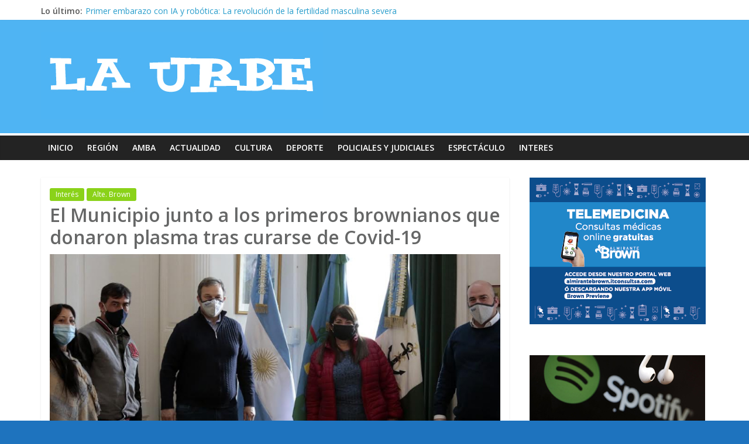

--- FILE ---
content_type: text/html; charset=UTF-8
request_url: https://laurbedigital.com.ar/noticias/2020/06/30/29821/
body_size: 12673
content:
<!DOCTYPE html>
<html lang="es" prefix="og: https://ogp.me/ns#">
<head>
	<!-- Global site tag (gtag.js) - Google Analytics -->
<script async src="https://www.googletagmanager.com/gtag/js?id=G-M03DN80H7P"></script>
<script>
  window.dataLayer = window.dataLayer || [];
  function gtag(){dataLayer.push(arguments);}
  gtag('js', new Date());

  gtag('config', 'G-M03DN80H7P');
</script>
	<meta charset="UTF-8"/>
	<meta name="viewport" content="width=device-width, initial-scale=1">
	<link rel="profile" href="http://gmpg.org/xfn/11"/>
	<link rel="pingback" href="https://laurbedigital.com.ar/noticias/xmlrpc.php"/>
	<!-- Manifest added by SuperPWA - Progressive Web Apps Plugin For WordPress -->
<link rel="manifest" href="/noticias/superpwa-manifest.json">
<meta name="theme-color" content="#ffffff">
<meta name="mobile-web-app-capable" content="yes">
<meta name="apple-touch-fullscreen" content="yes">
<meta name="apple-mobile-web-app-title" content="La Urbe APP">
<meta name="application-name" content="La Urbe APP">
<meta name="apple-mobile-web-app-capable" content="yes">
<meta name="apple-mobile-web-app-status-bar-style" content="default">
<link rel="apple-touch-icon"  href="https://laurbedigital.com.ar/noticias/wp-content/uploads/2020/01/LOGO-laurbe-192x192.png">
<link rel="apple-touch-icon" sizes="192x192" href="https://laurbedigital.com.ar/noticias/wp-content/uploads/2020/01/LOGO-laurbe-192x192.png">
<!-- / SuperPWA.com -->
<script type="text/javascript">
/* <![CDATA[ */
window.JetpackScriptData = {"site":{"icon":"https://i0.wp.com/laurbedigital.com.ar/noticias/wp-content/uploads/2016/01/cropped-logo.jpg?w=64\u0026ssl=1","title":"| La Urbe","host":"unknown","is_wpcom_platform":false}};
/* ]]> */
</script>
	<style>img:is([sizes="auto" i], [sizes^="auto," i]) { contain-intrinsic-size: 3000px 1500px }</style>
	
<!-- Optimización para motores de búsqueda de Rank Math -  https://rankmath.com/ -->
<title>El Municipio junto a los primeros brownianos que donaron plasma tras curarse de Covid-19 - | La Urbe</title>
<meta name="description" content="Todo comenzó cuando voluntarios de &quot;Causa Común&quot; se comunicaron con estos tres pacientes ya dados de alta (como lo están haciendo con las otras 344 personas"/>
<meta name="robots" content="follow, index, max-snippet:-1, max-video-preview:-1, max-image-preview:large"/>
<link rel="canonical" href="https://laurbedigital.com.ar/noticias/2020/06/30/29821/" />
<meta property="og:locale" content="es_ES" />
<meta property="og:type" content="article" />
<meta property="og:title" content="El Municipio junto a los primeros brownianos que donaron plasma tras curarse de Covid-19 - | La Urbe" />
<meta property="og:description" content="Todo comenzó cuando voluntarios de &quot;Causa Común&quot; se comunicaron con estos tres pacientes ya dados de alta (como lo están haciendo con las otras 344 personas" />
<meta property="og:url" content="https://laurbedigital.com.ar/noticias/2020/06/30/29821/" />
<meta property="og:site_name" content="| La Urbe" />
<meta property="article:publisher" content="https://www.facebook.com/LaUrbeDigital/" />
<meta property="article:section" content="Interés" />
<meta property="og:updated_time" content="2020-07-03T14:22:13-03:00" />
<meta property="og:image" content="https://laurbedigital.com.ar/noticias/wp-content/uploads/2020/06/20200630-brown-plasma.jpg" />
<meta property="og:image:secure_url" content="https://laurbedigital.com.ar/noticias/wp-content/uploads/2020/06/20200630-brown-plasma.jpg" />
<meta property="og:image:width" content="800" />
<meta property="og:image:height" content="446" />
<meta property="og:image:alt" content="plasma" />
<meta property="og:image:type" content="image/jpeg" />
<meta property="article:published_time" content="2020-06-30T12:16:25-03:00" />
<meta property="article:modified_time" content="2020-07-03T14:22:13-03:00" />
<meta name="twitter:card" content="summary_large_image" />
<meta name="twitter:title" content="El Municipio junto a los primeros brownianos que donaron plasma tras curarse de Covid-19 - | La Urbe" />
<meta name="twitter:description" content="Todo comenzó cuando voluntarios de &quot;Causa Común&quot; se comunicaron con estos tres pacientes ya dados de alta (como lo están haciendo con las otras 344 personas" />
<meta name="twitter:site" content="@laurbedigital" />
<meta name="twitter:creator" content="@laurbedigital" />
<meta name="twitter:image" content="https://laurbedigital.com.ar/noticias/wp-content/uploads/2020/06/20200630-brown-plasma.jpg" />
<meta name="twitter:label1" content="Escrito por" />
<meta name="twitter:data1" content="admin" />
<meta name="twitter:label2" content="Tiempo de lectura" />
<meta name="twitter:data2" content="2 minutos" />
<script type="application/ld+json" class="rank-math-schema">{"@context":"https://schema.org","@graph":[{"@type":"Organization","@id":"https://laurbedigital.com.ar/noticias/#organization","name":"La Urbe","url":"https://laurbedigital.com.ar/noticias","sameAs":["https://www.facebook.com/LaUrbeDigital/","https://twitter.com/laurbedigital"],"logo":{"@type":"ImageObject","@id":"https://laurbedigital.com.ar/noticias/#logo","url":"https://laurbedigital.com.ar/noticias/wp-content/uploads/2016/04/logourbe1.jpg","contentUrl":"https://laurbedigital.com.ar/noticias/wp-content/uploads/2016/04/logourbe1.jpg","caption":"La Urbe","inLanguage":"es","width":"482","height":"149"}},{"@type":"WebSite","@id":"https://laurbedigital.com.ar/noticias/#website","url":"https://laurbedigital.com.ar/noticias","name":"La Urbe","publisher":{"@id":"https://laurbedigital.com.ar/noticias/#organization"},"inLanguage":"es"},{"@type":"ImageObject","@id":"https://laurbedigital.com.ar/noticias/wp-content/uploads/2020/06/20200630-brown-plasma.jpg","url":"https://laurbedigital.com.ar/noticias/wp-content/uploads/2020/06/20200630-brown-plasma.jpg","width":"800","height":"446","inLanguage":"es"},{"@type":"WebPage","@id":"https://laurbedigital.com.ar/noticias/2020/06/30/29821/#webpage","url":"https://laurbedigital.com.ar/noticias/2020/06/30/29821/","name":"El Municipio junto a los primeros brownianos que donaron plasma tras curarse de Covid-19 - | La Urbe","datePublished":"2020-06-30T12:16:25-03:00","dateModified":"2020-07-03T14:22:13-03:00","isPartOf":{"@id":"https://laurbedigital.com.ar/noticias/#website"},"primaryImageOfPage":{"@id":"https://laurbedigital.com.ar/noticias/wp-content/uploads/2020/06/20200630-brown-plasma.jpg"},"inLanguage":"es"},{"@type":"BlogPosting","headline":"El Municipio junto a los primeros brownianos que donaron plasma tras curarse de Covid-19 - | La Urbe","datePublished":"2020-06-30T12:16:25-03:00","dateModified":"2020-07-03T14:22:13-03:00","author":{"@type":"Person","name":"admin"},"name":"El Municipio junto a los primeros brownianos que donaron plasma tras curarse de Covid-19 - | La Urbe","articleSection":"Alte. Brown, Inter\u00e9s","@id":"https://laurbedigital.com.ar/noticias/2020/06/30/29821/#schema-568553","isPartOf":{"@id":"https://laurbedigital.com.ar/noticias/2020/06/30/29821/#webpage"},"publisher":{"@id":"https://laurbedigital.com.ar/noticias/#organization"},"image":{"@id":"https://laurbedigital.com.ar/noticias/wp-content/uploads/2020/06/20200630-brown-plasma.jpg"},"inLanguage":"es","mainEntityOfPage":{"@id":"https://laurbedigital.com.ar/noticias/2020/06/30/29821/#webpage"}}]}</script>
<!-- /Plugin Rank Math WordPress SEO -->

<link rel='dns-prefetch' href='//stats.wp.com' />
<link rel='dns-prefetch' href='//fonts.googleapis.com' />
<link rel="alternate" type="application/rss+xml" title="| La Urbe &raquo; Feed" href="https://laurbedigital.com.ar/noticias/feed/" />
<link rel="alternate" type="application/rss+xml" title="| La Urbe &raquo; Feed de los comentarios" href="https://laurbedigital.com.ar/noticias/comments/feed/" />
<script type="text/javascript">
/* <![CDATA[ */
window._wpemojiSettings = {"baseUrl":"https:\/\/s.w.org\/images\/core\/emoji\/16.0.1\/72x72\/","ext":".png","svgUrl":"https:\/\/s.w.org\/images\/core\/emoji\/16.0.1\/svg\/","svgExt":".svg","source":{"concatemoji":"https:\/\/laurbedigital.com.ar\/noticias\/wp-includes\/js\/wp-emoji-release.min.js?ver=6.8.3"}};
/*! This file is auto-generated */
!function(s,n){var o,i,e;function c(e){try{var t={supportTests:e,timestamp:(new Date).valueOf()};sessionStorage.setItem(o,JSON.stringify(t))}catch(e){}}function p(e,t,n){e.clearRect(0,0,e.canvas.width,e.canvas.height),e.fillText(t,0,0);var t=new Uint32Array(e.getImageData(0,0,e.canvas.width,e.canvas.height).data),a=(e.clearRect(0,0,e.canvas.width,e.canvas.height),e.fillText(n,0,0),new Uint32Array(e.getImageData(0,0,e.canvas.width,e.canvas.height).data));return t.every(function(e,t){return e===a[t]})}function u(e,t){e.clearRect(0,0,e.canvas.width,e.canvas.height),e.fillText(t,0,0);for(var n=e.getImageData(16,16,1,1),a=0;a<n.data.length;a++)if(0!==n.data[a])return!1;return!0}function f(e,t,n,a){switch(t){case"flag":return n(e,"\ud83c\udff3\ufe0f\u200d\u26a7\ufe0f","\ud83c\udff3\ufe0f\u200b\u26a7\ufe0f")?!1:!n(e,"\ud83c\udde8\ud83c\uddf6","\ud83c\udde8\u200b\ud83c\uddf6")&&!n(e,"\ud83c\udff4\udb40\udc67\udb40\udc62\udb40\udc65\udb40\udc6e\udb40\udc67\udb40\udc7f","\ud83c\udff4\u200b\udb40\udc67\u200b\udb40\udc62\u200b\udb40\udc65\u200b\udb40\udc6e\u200b\udb40\udc67\u200b\udb40\udc7f");case"emoji":return!a(e,"\ud83e\udedf")}return!1}function g(e,t,n,a){var r="undefined"!=typeof WorkerGlobalScope&&self instanceof WorkerGlobalScope?new OffscreenCanvas(300,150):s.createElement("canvas"),o=r.getContext("2d",{willReadFrequently:!0}),i=(o.textBaseline="top",o.font="600 32px Arial",{});return e.forEach(function(e){i[e]=t(o,e,n,a)}),i}function t(e){var t=s.createElement("script");t.src=e,t.defer=!0,s.head.appendChild(t)}"undefined"!=typeof Promise&&(o="wpEmojiSettingsSupports",i=["flag","emoji"],n.supports={everything:!0,everythingExceptFlag:!0},e=new Promise(function(e){s.addEventListener("DOMContentLoaded",e,{once:!0})}),new Promise(function(t){var n=function(){try{var e=JSON.parse(sessionStorage.getItem(o));if("object"==typeof e&&"number"==typeof e.timestamp&&(new Date).valueOf()<e.timestamp+604800&&"object"==typeof e.supportTests)return e.supportTests}catch(e){}return null}();if(!n){if("undefined"!=typeof Worker&&"undefined"!=typeof OffscreenCanvas&&"undefined"!=typeof URL&&URL.createObjectURL&&"undefined"!=typeof Blob)try{var e="postMessage("+g.toString()+"("+[JSON.stringify(i),f.toString(),p.toString(),u.toString()].join(",")+"));",a=new Blob([e],{type:"text/javascript"}),r=new Worker(URL.createObjectURL(a),{name:"wpTestEmojiSupports"});return void(r.onmessage=function(e){c(n=e.data),r.terminate(),t(n)})}catch(e){}c(n=g(i,f,p,u))}t(n)}).then(function(e){for(var t in e)n.supports[t]=e[t],n.supports.everything=n.supports.everything&&n.supports[t],"flag"!==t&&(n.supports.everythingExceptFlag=n.supports.everythingExceptFlag&&n.supports[t]);n.supports.everythingExceptFlag=n.supports.everythingExceptFlag&&!n.supports.flag,n.DOMReady=!1,n.readyCallback=function(){n.DOMReady=!0}}).then(function(){return e}).then(function(){var e;n.supports.everything||(n.readyCallback(),(e=n.source||{}).concatemoji?t(e.concatemoji):e.wpemoji&&e.twemoji&&(t(e.twemoji),t(e.wpemoji)))}))}((window,document),window._wpemojiSettings);
/* ]]> */
</script>
<style id='wp-emoji-styles-inline-css' type='text/css'>

	img.wp-smiley, img.emoji {
		display: inline !important;
		border: none !important;
		box-shadow: none !important;
		height: 1em !important;
		width: 1em !important;
		margin: 0 0.07em !important;
		vertical-align: -0.1em !important;
		background: none !important;
		padding: 0 !important;
	}
</style>
<link rel='stylesheet' id='wp-block-library-css' href='https://laurbedigital.com.ar/noticias/wp-includes/css/dist/block-library/style.min.css?ver=6.8.3' type='text/css' media='all' />
<style id='classic-theme-styles-inline-css' type='text/css'>
/*! This file is auto-generated */
.wp-block-button__link{color:#fff;background-color:#32373c;border-radius:9999px;box-shadow:none;text-decoration:none;padding:calc(.667em + 2px) calc(1.333em + 2px);font-size:1.125em}.wp-block-file__button{background:#32373c;color:#fff;text-decoration:none}
</style>
<style id='kia-post-subtitle-style-inline-css' type='text/css'>
.wp-block-kia-post-subtitle{box-sizing:border-box;word-break:break-word}.wp-block-kia-post-subtitle a{display:inline-block}.wp-block-kia-post-subtitle.no-subtitle{opacity:.333}

</style>
<link rel='stylesheet' id='mediaelement-css' href='https://laurbedigital.com.ar/noticias/wp-includes/js/mediaelement/mediaelementplayer-legacy.min.css?ver=4.2.17' type='text/css' media='all' />
<link rel='stylesheet' id='wp-mediaelement-css' href='https://laurbedigital.com.ar/noticias/wp-includes/js/mediaelement/wp-mediaelement.min.css?ver=6.8.3' type='text/css' media='all' />
<style id='jetpack-sharing-buttons-style-inline-css' type='text/css'>
.jetpack-sharing-buttons__services-list{display:flex;flex-direction:row;flex-wrap:wrap;gap:0;list-style-type:none;margin:5px;padding:0}.jetpack-sharing-buttons__services-list.has-small-icon-size{font-size:12px}.jetpack-sharing-buttons__services-list.has-normal-icon-size{font-size:16px}.jetpack-sharing-buttons__services-list.has-large-icon-size{font-size:24px}.jetpack-sharing-buttons__services-list.has-huge-icon-size{font-size:36px}@media print{.jetpack-sharing-buttons__services-list{display:none!important}}.editor-styles-wrapper .wp-block-jetpack-sharing-buttons{gap:0;padding-inline-start:0}ul.jetpack-sharing-buttons__services-list.has-background{padding:1.25em 2.375em}
</style>
<style id='global-styles-inline-css' type='text/css'>
:root{--wp--preset--aspect-ratio--square: 1;--wp--preset--aspect-ratio--4-3: 4/3;--wp--preset--aspect-ratio--3-4: 3/4;--wp--preset--aspect-ratio--3-2: 3/2;--wp--preset--aspect-ratio--2-3: 2/3;--wp--preset--aspect-ratio--16-9: 16/9;--wp--preset--aspect-ratio--9-16: 9/16;--wp--preset--color--black: #000000;--wp--preset--color--cyan-bluish-gray: #abb8c3;--wp--preset--color--white: #ffffff;--wp--preset--color--pale-pink: #f78da7;--wp--preset--color--vivid-red: #cf2e2e;--wp--preset--color--luminous-vivid-orange: #ff6900;--wp--preset--color--luminous-vivid-amber: #fcb900;--wp--preset--color--light-green-cyan: #7bdcb5;--wp--preset--color--vivid-green-cyan: #00d084;--wp--preset--color--pale-cyan-blue: #8ed1fc;--wp--preset--color--vivid-cyan-blue: #0693e3;--wp--preset--color--vivid-purple: #9b51e0;--wp--preset--gradient--vivid-cyan-blue-to-vivid-purple: linear-gradient(135deg,rgba(6,147,227,1) 0%,rgb(155,81,224) 100%);--wp--preset--gradient--light-green-cyan-to-vivid-green-cyan: linear-gradient(135deg,rgb(122,220,180) 0%,rgb(0,208,130) 100%);--wp--preset--gradient--luminous-vivid-amber-to-luminous-vivid-orange: linear-gradient(135deg,rgba(252,185,0,1) 0%,rgba(255,105,0,1) 100%);--wp--preset--gradient--luminous-vivid-orange-to-vivid-red: linear-gradient(135deg,rgba(255,105,0,1) 0%,rgb(207,46,46) 100%);--wp--preset--gradient--very-light-gray-to-cyan-bluish-gray: linear-gradient(135deg,rgb(238,238,238) 0%,rgb(169,184,195) 100%);--wp--preset--gradient--cool-to-warm-spectrum: linear-gradient(135deg,rgb(74,234,220) 0%,rgb(151,120,209) 20%,rgb(207,42,186) 40%,rgb(238,44,130) 60%,rgb(251,105,98) 80%,rgb(254,248,76) 100%);--wp--preset--gradient--blush-light-purple: linear-gradient(135deg,rgb(255,206,236) 0%,rgb(152,150,240) 100%);--wp--preset--gradient--blush-bordeaux: linear-gradient(135deg,rgb(254,205,165) 0%,rgb(254,45,45) 50%,rgb(107,0,62) 100%);--wp--preset--gradient--luminous-dusk: linear-gradient(135deg,rgb(255,203,112) 0%,rgb(199,81,192) 50%,rgb(65,88,208) 100%);--wp--preset--gradient--pale-ocean: linear-gradient(135deg,rgb(255,245,203) 0%,rgb(182,227,212) 50%,rgb(51,167,181) 100%);--wp--preset--gradient--electric-grass: linear-gradient(135deg,rgb(202,248,128) 0%,rgb(113,206,126) 100%);--wp--preset--gradient--midnight: linear-gradient(135deg,rgb(2,3,129) 0%,rgb(40,116,252) 100%);--wp--preset--font-size--small: 13px;--wp--preset--font-size--medium: 20px;--wp--preset--font-size--large: 36px;--wp--preset--font-size--x-large: 42px;--wp--preset--spacing--20: 0.44rem;--wp--preset--spacing--30: 0.67rem;--wp--preset--spacing--40: 1rem;--wp--preset--spacing--50: 1.5rem;--wp--preset--spacing--60: 2.25rem;--wp--preset--spacing--70: 3.38rem;--wp--preset--spacing--80: 5.06rem;--wp--preset--shadow--natural: 6px 6px 9px rgba(0, 0, 0, 0.2);--wp--preset--shadow--deep: 12px 12px 50px rgba(0, 0, 0, 0.4);--wp--preset--shadow--sharp: 6px 6px 0px rgba(0, 0, 0, 0.2);--wp--preset--shadow--outlined: 6px 6px 0px -3px rgba(255, 255, 255, 1), 6px 6px rgba(0, 0, 0, 1);--wp--preset--shadow--crisp: 6px 6px 0px rgba(0, 0, 0, 1);}:where(.is-layout-flex){gap: 0.5em;}:where(.is-layout-grid){gap: 0.5em;}body .is-layout-flex{display: flex;}.is-layout-flex{flex-wrap: wrap;align-items: center;}.is-layout-flex > :is(*, div){margin: 0;}body .is-layout-grid{display: grid;}.is-layout-grid > :is(*, div){margin: 0;}:where(.wp-block-columns.is-layout-flex){gap: 2em;}:where(.wp-block-columns.is-layout-grid){gap: 2em;}:where(.wp-block-post-template.is-layout-flex){gap: 1.25em;}:where(.wp-block-post-template.is-layout-grid){gap: 1.25em;}.has-black-color{color: var(--wp--preset--color--black) !important;}.has-cyan-bluish-gray-color{color: var(--wp--preset--color--cyan-bluish-gray) !important;}.has-white-color{color: var(--wp--preset--color--white) !important;}.has-pale-pink-color{color: var(--wp--preset--color--pale-pink) !important;}.has-vivid-red-color{color: var(--wp--preset--color--vivid-red) !important;}.has-luminous-vivid-orange-color{color: var(--wp--preset--color--luminous-vivid-orange) !important;}.has-luminous-vivid-amber-color{color: var(--wp--preset--color--luminous-vivid-amber) !important;}.has-light-green-cyan-color{color: var(--wp--preset--color--light-green-cyan) !important;}.has-vivid-green-cyan-color{color: var(--wp--preset--color--vivid-green-cyan) !important;}.has-pale-cyan-blue-color{color: var(--wp--preset--color--pale-cyan-blue) !important;}.has-vivid-cyan-blue-color{color: var(--wp--preset--color--vivid-cyan-blue) !important;}.has-vivid-purple-color{color: var(--wp--preset--color--vivid-purple) !important;}.has-black-background-color{background-color: var(--wp--preset--color--black) !important;}.has-cyan-bluish-gray-background-color{background-color: var(--wp--preset--color--cyan-bluish-gray) !important;}.has-white-background-color{background-color: var(--wp--preset--color--white) !important;}.has-pale-pink-background-color{background-color: var(--wp--preset--color--pale-pink) !important;}.has-vivid-red-background-color{background-color: var(--wp--preset--color--vivid-red) !important;}.has-luminous-vivid-orange-background-color{background-color: var(--wp--preset--color--luminous-vivid-orange) !important;}.has-luminous-vivid-amber-background-color{background-color: var(--wp--preset--color--luminous-vivid-amber) !important;}.has-light-green-cyan-background-color{background-color: var(--wp--preset--color--light-green-cyan) !important;}.has-vivid-green-cyan-background-color{background-color: var(--wp--preset--color--vivid-green-cyan) !important;}.has-pale-cyan-blue-background-color{background-color: var(--wp--preset--color--pale-cyan-blue) !important;}.has-vivid-cyan-blue-background-color{background-color: var(--wp--preset--color--vivid-cyan-blue) !important;}.has-vivid-purple-background-color{background-color: var(--wp--preset--color--vivid-purple) !important;}.has-black-border-color{border-color: var(--wp--preset--color--black) !important;}.has-cyan-bluish-gray-border-color{border-color: var(--wp--preset--color--cyan-bluish-gray) !important;}.has-white-border-color{border-color: var(--wp--preset--color--white) !important;}.has-pale-pink-border-color{border-color: var(--wp--preset--color--pale-pink) !important;}.has-vivid-red-border-color{border-color: var(--wp--preset--color--vivid-red) !important;}.has-luminous-vivid-orange-border-color{border-color: var(--wp--preset--color--luminous-vivid-orange) !important;}.has-luminous-vivid-amber-border-color{border-color: var(--wp--preset--color--luminous-vivid-amber) !important;}.has-light-green-cyan-border-color{border-color: var(--wp--preset--color--light-green-cyan) !important;}.has-vivid-green-cyan-border-color{border-color: var(--wp--preset--color--vivid-green-cyan) !important;}.has-pale-cyan-blue-border-color{border-color: var(--wp--preset--color--pale-cyan-blue) !important;}.has-vivid-cyan-blue-border-color{border-color: var(--wp--preset--color--vivid-cyan-blue) !important;}.has-vivid-purple-border-color{border-color: var(--wp--preset--color--vivid-purple) !important;}.has-vivid-cyan-blue-to-vivid-purple-gradient-background{background: var(--wp--preset--gradient--vivid-cyan-blue-to-vivid-purple) !important;}.has-light-green-cyan-to-vivid-green-cyan-gradient-background{background: var(--wp--preset--gradient--light-green-cyan-to-vivid-green-cyan) !important;}.has-luminous-vivid-amber-to-luminous-vivid-orange-gradient-background{background: var(--wp--preset--gradient--luminous-vivid-amber-to-luminous-vivid-orange) !important;}.has-luminous-vivid-orange-to-vivid-red-gradient-background{background: var(--wp--preset--gradient--luminous-vivid-orange-to-vivid-red) !important;}.has-very-light-gray-to-cyan-bluish-gray-gradient-background{background: var(--wp--preset--gradient--very-light-gray-to-cyan-bluish-gray) !important;}.has-cool-to-warm-spectrum-gradient-background{background: var(--wp--preset--gradient--cool-to-warm-spectrum) !important;}.has-blush-light-purple-gradient-background{background: var(--wp--preset--gradient--blush-light-purple) !important;}.has-blush-bordeaux-gradient-background{background: var(--wp--preset--gradient--blush-bordeaux) !important;}.has-luminous-dusk-gradient-background{background: var(--wp--preset--gradient--luminous-dusk) !important;}.has-pale-ocean-gradient-background{background: var(--wp--preset--gradient--pale-ocean) !important;}.has-electric-grass-gradient-background{background: var(--wp--preset--gradient--electric-grass) !important;}.has-midnight-gradient-background{background: var(--wp--preset--gradient--midnight) !important;}.has-small-font-size{font-size: var(--wp--preset--font-size--small) !important;}.has-medium-font-size{font-size: var(--wp--preset--font-size--medium) !important;}.has-large-font-size{font-size: var(--wp--preset--font-size--large) !important;}.has-x-large-font-size{font-size: var(--wp--preset--font-size--x-large) !important;}
:where(.wp-block-post-template.is-layout-flex){gap: 1.25em;}:where(.wp-block-post-template.is-layout-grid){gap: 1.25em;}
:where(.wp-block-columns.is-layout-flex){gap: 2em;}:where(.wp-block-columns.is-layout-grid){gap: 2em;}
:root :where(.wp-block-pullquote){font-size: 1.5em;line-height: 1.6;}
</style>
<link rel='stylesheet' id='gn-frontend-gnfollow-style-css' href='https://laurbedigital.com.ar/noticias/wp-content/plugins/gn-publisher/assets/css/gn-frontend-gnfollow.min.css?ver=1.5.23' type='text/css' media='all' />
<link rel='stylesheet' id='txtcc-tooltip-css' href='https://laurbedigital.com.ar/noticias/wp-content/plugins/text-case-converter/assets/libs/zebra/zebra_tooltips.min.css?ver=1.4.4' type='text/css' media='all' />
<link rel='stylesheet' id='colormag_style-css' href='https://laurbedigital.com.ar/noticias/wp-content/themes/colormag-pro/style.css?ver=6.8.3' type='text/css' media='all' />
<link rel='stylesheet' id='colormag_googlefonts-css' href='//fonts.googleapis.com/css?family=Open+Sans%3A400%2C600&#038;ver=6.8.3' type='text/css' media='all' />
<link rel='stylesheet' id='colormag-fontawesome-css' href='https://laurbedigital.com.ar/noticias/wp-content/themes/colormag-pro/fontawesome/css/font-awesome.min.css?ver=4.7.0' type='text/css' media='all' />
<script type="text/javascript" src="https://laurbedigital.com.ar/noticias/wp-includes/js/jquery/jquery.min.js?ver=3.7.1" id="jquery-core-js"></script>
<script type="text/javascript" src="https://laurbedigital.com.ar/noticias/wp-includes/js/jquery/jquery-migrate.min.js?ver=3.4.1" id="jquery-migrate-js"></script>
<!--[if lte IE 8]>
<script type="text/javascript" src="https://laurbedigital.com.ar/noticias/wp-content/themes/colormag-pro/js/html5shiv.min.js?ver=6.8.3" id="html5-js"></script>
<![endif]-->
<script type="text/javascript" id="colormag-loadmore-js-extra">
/* <![CDATA[ */
var colormag_script_vars = {"no_more_posts":"No more post"};
/* ]]> */
</script>
<script type="text/javascript" src="https://laurbedigital.com.ar/noticias/wp-content/themes/colormag-pro/js/loadmore.min.js?ver=6.8.3" id="colormag-loadmore-js"></script>
<link rel="https://api.w.org/" href="https://laurbedigital.com.ar/noticias/wp-json/" /><link rel="alternate" title="JSON" type="application/json" href="https://laurbedigital.com.ar/noticias/wp-json/wp/v2/posts/29821" /><link rel="EditURI" type="application/rsd+xml" title="RSD" href="https://laurbedigital.com.ar/noticias/xmlrpc.php?rsd" />
<meta name="generator" content="WordPress 6.8.3" />
<link rel='shortlink' href='https://laurbedigital.com.ar/noticias/?p=29821' />
<link rel="alternate" title="oEmbed (JSON)" type="application/json+oembed" href="https://laurbedigital.com.ar/noticias/wp-json/oembed/1.0/embed?url=https%3A%2F%2Flaurbedigital.com.ar%2Fnoticias%2F2020%2F06%2F30%2F29821%2F" />
<link rel="alternate" title="oEmbed (XML)" type="text/xml+oembed" href="https://laurbedigital.com.ar/noticias/wp-json/oembed/1.0/embed?url=https%3A%2F%2Flaurbedigital.com.ar%2Fnoticias%2F2020%2F06%2F30%2F29821%2F&#038;format=xml" />
	<style>img#wpstats{display:none}</style>
		<style type="text/css" id="custom-background-css">
body.custom-background { background-color: #1e73be; }
</style>
	<link rel="icon" href="https://laurbedigital.com.ar/noticias/wp-content/uploads/2016/01/cropped-logo-32x32.jpg" sizes="32x32" />
<link rel="icon" href="https://laurbedigital.com.ar/noticias/wp-content/uploads/2016/01/cropped-logo-192x192.jpg" sizes="192x192" />
<meta name="msapplication-TileImage" content="https://laurbedigital.com.ar/noticias/wp-content/uploads/2016/01/cropped-logo-270x270.jpg" />
<!-- | La Urbe Internal Styles -->		<style type="text/css"> #site-navigation { border-top-color: #ffffff; } #colophon .tg-upper-footer-widgets .widget { background-color: #2c2e34; }</style>
				<style type="text/css" id="wp-custom-css">
			.below-entry-meta{display:none;} 

#header-text-nav-container {
    background-color: #4FB4F3;}.bx-wrapper{
  height:350px;
}
.slide-content{
  top:0px;

}

.below-entry-meta{display:none;} 

.footer-widgets-wrapper { 
background-color: #ffffff; 
}

.widget_featured_slider .slide-content {
  background: linear-gradient(to bottom, rgba(0, 0, 0, 0.4) , rgba(0, 0, 0, 0.0));
padding-top: 5px;
padding-left: 5%;
position: absolute;
width: 95%;


}




		</style>
		</head>

<body class="wp-singular post-template-default single single-post postid-29821 single-format-standard custom-background wp-custom-logo wp-theme-colormag-pro  wide">



<div id="page" class="hfeed site">
	
	
	<header id="masthead" class="site-header clearfix ">
		<div id="header-text-nav-container" class="clearfix">

			
							<div class="news-bar">
				<div class="inner-wrap clearfix">
					
							<div class="breaking-news">
			<strong class="breaking-news-latest">
				Lo último:			</strong>
			<ul class="newsticker">
									<li>
						<a href="https://laurbedigital.com.ar/noticias/2025/11/02/primer-embarazo-con-ia-y-robotica-la-revolucion-de-la-fertilidad-masculina-severa/" title="Primer embarazo con IA y robótica: La revolución de la fertilidad masculina severa">Primer embarazo con IA y robótica: La revolución de la fertilidad masculina severa</a>
					</li>
									<li>
						<a href="https://laurbedigital.com.ar/noticias/2025/11/02/dia-mundial-del-ballet/" title="Día Mundial del Ballet: celebración de un arte milenario que sigue evolucionando">Día Mundial del Ballet: celebración de un arte milenario que sigue evolucionando</a>
					</li>
									<li>
						<a href="https://laurbedigital.com.ar/noticias/2025/11/02/kristen-bell-la-heroina-de-la-autenticidad-que-vuelve-a-conquistar-netflix/" title="Kristen Bell: La heroína de la autenticidad que vuelve a conquistar Netflix">Kristen Bell: La heroína de la autenticidad que vuelve a conquistar Netflix</a>
					</li>
									<li>
						<a href="https://laurbedigital.com.ar/noticias/2025/11/01/la-policia-y-el-municipio-profundizan-los-operativos-antipicadas-y-de-control-vial/" title="La Policía y el Municipio profundizan los operativos antipicadas y de control vial">La Policía y el Municipio profundizan los operativos antipicadas y de control vial</a>
					</li>
									<li>
						<a href="https://laurbedigital.com.ar/noticias/2025/11/01/realizaran-una-jornada-de-concientizacion-sobre-el-cancer-de-mama-en-alte-brown/" title="Realizarán una jornada de concientización sobre el cáncer de mama en Alte brown">Realizarán una jornada de concientización sobre el cáncer de mama en Alte brown</a>
					</li>
							</ul>
		</div>
		
									</div>
			</div>
			
				
				
		<div class="inner-wrap">

			<div id="header-text-nav-wrap" class="clearfix">
				<div id="header-left-section">
											<div id="header-logo-image">
							
							<a href="https://laurbedigital.com.ar/noticias/" class="custom-logo-link" rel="home"><img width="482" height="149" src="https://laurbedigital.com.ar/noticias/wp-content/uploads/2016/04/logourbe1.jpg" class="custom-logo" alt="| La Urbe" decoding="async" fetchpriority="high" srcset="https://laurbedigital.com.ar/noticias/wp-content/uploads/2016/04/logourbe1.jpg 482w, https://laurbedigital.com.ar/noticias/wp-content/uploads/2016/04/logourbe1-300x93.jpg 300w" sizes="(max-width: 482px) 100vw, 482px" /></a>						</div><!-- #header-logo-image -->
											<div id="header-text" class="screen-reader-text">
													<h3 id="site-title">
								<a href="https://laurbedigital.com.ar/noticias/" title="| La Urbe" rel="home">| La Urbe</a>
							</h3>
						
						<!-- #site-description -->
					</div><!-- #header-text -->
				</div><!-- #header-left-section -->
				<div id="header-right-section">
									</div><!-- #header-right-section -->

			</div><!-- #header-text-nav-wrap -->

		</div><!-- .inner-wrap -->

		
				
				
					<nav id="site-navigation" class="main-navigation clearfix">
				<div class="inner-wrap clearfix">
										<h4 class="menu-toggle"></h4>
					<div class="menu-primary-container"><ul id="menu-menu-la-urbe" class="menu"><li id="menu-item-8" class="menu-item menu-item-type-custom menu-item-object-custom menu-item-home menu-item-8"><a href="http://laurbedigital.com.ar/noticias/">Inicio</a></li>
<li id="menu-item-11" class="menu-item menu-item-type-taxonomy menu-item-object-category current-post-ancestor menu-item-11 menu-item-category-2"><a href="https://laurbedigital.com.ar/noticias/category/alte-brown/">Región</a></li>
<li id="menu-item-36" class="menu-item menu-item-type-taxonomy menu-item-object-category menu-item-36 menu-item-category-13"><a href="https://laurbedigital.com.ar/noticias/category/region/">AMBA</a></li>
<li id="menu-item-89" class="menu-item menu-item-type-taxonomy menu-item-object-category menu-item-89 menu-item-category-3"><a href="https://laurbedigital.com.ar/noticias/category/actualidad/">Actualidad</a></li>
<li id="menu-item-13" class="menu-item menu-item-type-taxonomy menu-item-object-category menu-item-13 menu-item-category-5"><a href="https://laurbedigital.com.ar/noticias/category/cultura/">Cultura</a></li>
<li id="menu-item-12" class="menu-item menu-item-type-taxonomy menu-item-object-category menu-item-12 menu-item-category-4"><a href="https://laurbedigital.com.ar/noticias/category/deporte/">Deporte</a></li>
<li id="menu-item-9686" class="menu-item menu-item-type-taxonomy menu-item-object-category menu-item-9686 menu-item-category-8"><a href="https://laurbedigital.com.ar/noticias/category/policiales/">Policiales y Judiciales</a></li>
<li id="menu-item-22419" class="menu-item menu-item-type-taxonomy menu-item-object-category menu-item-22419 menu-item-category-68"><a href="https://laurbedigital.com.ar/noticias/category/cine-y-series/">Espectáculo</a></li>
<li id="menu-item-38" class="menu-item menu-item-type-taxonomy menu-item-object-category menu-item-38 menu-item-category-15"><a href="https://laurbedigital.com.ar/noticias/category/tendencias/">Interes</a></li>
</ul></div>														</div>
			</nav>
		
		
			
		</div><!-- #header-text-nav-container -->

		
	</header>

		
	<div id="main" class="clearfix">
		
		
		<div class="inner-wrap clearfix">

	
	<div id="primary">
		<div id="content" class="clearfix">

			
				
<article id="post-29821" class="post-29821 post type-post status-publish format-standard has-post-thumbnail hentry category-interes-2 category-alte-brown-alte-brown">
		
		<div class="article-content clearfix">

		
		<div class="above-entry-meta"><span class="cat-links"><a href="https://laurbedigital.com.ar/noticias/category/interes-2/"  rel="category tag">Interés</a>&nbsp;<a href="https://laurbedigital.com.ar/noticias/category/alte-brown/alte-brown-alte-brown/"  rel="category tag">Alte. Brown</a>&nbsp;</span></div>
		<header class="entry-header">
			<h1 class="entry-title">
				El Municipio junto a los primeros brownianos que donaron plasma tras curarse de Covid-19			</h1>
		</header>
			
		
		<div class="below-entry-meta">
			<span class="posted-on"><a href="https://laurbedigital.com.ar/noticias/2020/06/30/29821/" title="12:16 pm" rel="bookmark"><i class="fa fa-calendar-o"></i> <time class="entry-date published" datetime="2020-06-30T12:16:25-03:00">junio 30, 2020</time><time class="updated" datetime="2020-07-03T14:22:13-03:00">julio 3, 2020</time></a></span>
			<span class="byline"><span class="author vcard" itemprop="name"><i class="fa fa-user"></i><a class="url fn n" href="https://laurbedigital.com.ar/noticias/author/admin/" title="admin">admin</a></span></span>

			<span class="post-views"><i class="fa fa-eye"></i><span class="total-views">2637 Views</span></span>
			</div>
	
	
			<div class="featured-image">
							<img width="798" height="445" src="https://laurbedigital.com.ar/noticias/wp-content/uploads/2020/06/20200630-brown-plasma.jpg" class="attachment-colormag-featured-image size-colormag-featured-image wp-post-image" alt="20200630 brown plasma plasma" decoding="async" srcset="https://laurbedigital.com.ar/noticias/wp-content/uploads/2020/06/20200630-brown-plasma.jpg 800w, https://laurbedigital.com.ar/noticias/wp-content/uploads/2020/06/20200630-brown-plasma-300x167.jpg 300w, https://laurbedigital.com.ar/noticias/wp-content/uploads/2020/06/20200630-brown-plasma-768x428.jpg 768w" sizes="(max-width: 798px) 100vw, 798px" title="El Municipio junto a los primeros brownianos que donaron plasma tras curarse de Covid-19 1">								</div>

			

		<div class="entry-content clearfix">
			<p>&nbsp;</p>
<h5>El Municipio de Almirante Brown, a través del programa «Causa Común», organizó y concretó un operativo especial que permitió que finalmente tres vecinos de nuestro distrito se conviertan en los primeros donantes de plasma sanguínea luego de haberse curado del Coronavirus.</h5>
<p>Se trata de Sandra Viviana Guzmán que es una trabajadora de la Salud que reside en Don Orione, Estefanía Mabel Benítez de 28 años y que vive en Burzaco y Rubén Miguel Pereyra Machado que posee 57 años de edad y es un maestro pizzero de Longchamps.</p>
<p>Todo comenzó cuando voluntarios de «Causa Común» se comunicaron con estos tres pacientes ya dados de alta (como lo están haciendo con las otras 344 personas que en Alte Brown ya vencieron al Covid-19) y los convocaron para ser donantes de plasma sanguínea. Completados todos los trámites y controles que marcan los protocolos, se definió el viaje a La Plata para concretar la donación.</p>
<p>De ese modo, este lunes 29 de junio bien temprano por la mañana el Municipio los pasó a buscar por sus domicilios y los trasladó hasta el Instituto de Hemoterapia de la Provincia de Buenos Aires, en la capital bonaerense. Allí, finalmente, los tres pudieron concretar ese acto de amor y solidaridad que es convertirse en donantes de algo tan preciado por estos días como el plasma.</p>
<p>El retorno a nuestro distrito estuvo cargado de emoción y satisfacción. Todos adelantaron que volverán a repetir la acción solidaria ni bien les seas posible. Y ya en la Casa Municipal compartieron la experiencia con el intendente Mariano Cascallares que los recibió y les expresó su agradecimiento en nombre de todos los brownianos.</p>
<p><img decoding="async" class="alignnone size-full wp-image-29823" src="https://laurbedigital.com.ar/noticias/wp-content/uploads/2020/06/20200630-brown-plasma-1.jpg" alt="20200630 brown plasma 1 plasma" width="800" height="446" title="El Municipio junto a los primeros brownianos que donaron plasma tras curarse de Covid-19 2" srcset="https://laurbedigital.com.ar/noticias/wp-content/uploads/2020/06/20200630-brown-plasma-1.jpg 800w, https://laurbedigital.com.ar/noticias/wp-content/uploads/2020/06/20200630-brown-plasma-1-300x167.jpg 300w, https://laurbedigital.com.ar/noticias/wp-content/uploads/2020/06/20200630-brown-plasma-1-768x428.jpg 768w" sizes="(max-width: 800px) 100vw, 800px" /></p>
<p>Sandra destacó que<em> «me sentí muy acompañada por el Municipio cuando tuve el Covid-19 y también ahora que finalmente doné plasma».</em> Por su parte Rubén le agradeció al voluntariado de «Causa Común» porque <em>«siempre se preocuparon por atendernos y estar junto a nosotros»</em>. Finalmente Estefanía destacó a la Secretaría de Salud local y su atención especialmente en el Instituto N° 41 y en el Hospital Arturo Oñativia.</p>
<p>El Municipio de Almirante Brown recordó que a través del programa «Causa Común» las personas que puedan colaborar tienen disponibles las líneas (whats app) 11 6960 2774 o también tienen la posibilidad de enviar un mail a causacomun@brown.gob.ar También pueden contactarse con «Causa Común» a través de las redes en Face, Twiter o Instagram.</p>
<p>L@S DONANTES</p>
<p>Aquellas personas que padecieron Covid-19 están en condiciones de donar su plasma a partir de un método llamado aféresis, pasados 14 días de su recuperación y contando con una prueba negativa para Coronavirus.</p>
<p>Deberá cumplir con todos los requisitos exigidos para un donante de sangre habitual. Además, previo a la donación, deberán firmar un Consentimiento Informado específico que explicita que su donación se realiza para ser utilizada para pacientes que ingresen en el Ensayo Clínico Nacional.</p>
<p>EL PROCEDIMIENTO</p>
<p>La donación de plasma sanguínea se realiza con un equipo de plasmaféresis que solo extrae unos mililitros de plasma sin ningún otro componente, ni glóbulos rojos, ni glóbulos blancos, ni plaquetas. Estos componentes de la sangre se devuelven luego al paciente sin el plasma, el cual el organismo sustituye rápidamente.</p>
<p>Se lleva a cabo una entrevista, un examen clínico y pruebas de laboratorio para asegurar la salud del donante y la del receptor anónimo. El tiempo de proceso es de alrededor de 40 minutos. El Centro de recolección de plasma proveerá este producto a los centros de salud donde se encuentran los pacientes que lo necesitan para su recuperación.</p>
<p>&nbsp;</p>
<p>&nbsp;</p>
		</div>

			</div>

	</article>

			
		</div><!-- #content -->

		
			<ul class="default-wp-page clearfix">
				<li class="previous"><a href="https://laurbedigital.com.ar/noticias/2020/06/30/29817/" rel="prev"><span class="meta-nav">&larr;</span> La provincia suma universidades para los centros de telemedicinas de detección de coronavirus</a></li>
				<li class="next"><a href="https://laurbedigital.com.ar/noticias/2020/06/30/29849/" rel="next">La UBA entrena perros para detecten coronavirus a través del olfato <span class="meta-nav">&rarr;</span></a></li>
			</ul>
				
			
			
			

	<h4 class="related-posts-main-title">
		<i class="fa fa-thumbs-up"></i><span>También te puede gustar</span>
	</h4>

	<div class="related-posts clearfix">

					<div class="single-related-posts">

									<div class="related-posts-thumbnail">
						<a href="https://laurbedigital.com.ar/noticias/2024/05/03/cascallares-entrego-habilitaciones-sanitarias-y-carnets-a-emprendedores-que-elaboran-alimentos/" title="Cascallares entregó habilitaciones sanitarias y carnets a emprendedores que elaboran alimentos">
							<img width="390" height="205" src="https://laurbedigital.com.ar/noticias/wp-content/uploads/2024/05/20240503-Brown-Cascallares-PUPA-390x205.jpg" class="attachment-colormag-featured-post-medium size-colormag-featured-post-medium wp-post-image" alt="20240503 Brown Cascallares PUPA plasma" decoding="async" loading="lazy" title="Cascallares entregó habilitaciones sanitarias y carnets a emprendedores que elaboran alimentos 3">						</a>
					</div>
				
				<div class="article-content">

					<h3 class="entry-title">
						<a href="https://laurbedigital.com.ar/noticias/2024/05/03/cascallares-entrego-habilitaciones-sanitarias-y-carnets-a-emprendedores-que-elaboran-alimentos/" rel="bookmark" title="Cascallares entregó habilitaciones sanitarias y carnets a emprendedores que elaboran alimentos">Cascallares entregó habilitaciones sanitarias y carnets a emprendedores que elaboran alimentos</a>
					</h3><!--/.post-title-->

					<div class="below-entry-meta">
						<span class="posted-on"><a href="https://laurbedigital.com.ar/noticias/2024/05/03/cascallares-entrego-habilitaciones-sanitarias-y-carnets-a-emprendedores-que-elaboran-alimentos/" title="12:30 pm" rel="bookmark"><i class="fa fa-calendar-o"></i> <time class="entry-date published" datetime="2024-05-03T12:30:19-03:00">mayo 3, 2024</time></a></span>
						<span class="byline"><span class="author vcard"><i class="fa fa-user"></i><a class="url fn n" href="https://laurbedigital.com.ar/noticias/author/admin/" title="admin">admin</a></span></span>

						<span class="comments"><i class="fa fa-comment"></i><span>Comentarios desactivados<span class="screen-reader-text"> en Cascallares entregó habilitaciones sanitarias y carnets a emprendedores que elaboran alimentos</span></span></span>
					</div>

				</div>

			</div><!--/.related-->
					<div class="single-related-posts">

									<div class="related-posts-thumbnail">
						<a href="https://laurbedigital.com.ar/noticias/2023/07/12/cascallares-entrego-reconocimientos-a-deportistas-destacados-de-alte-brown/" title="Cascallares entregó reconocimientos a deportistas destacados de Alte Brown">
							<img width="390" height="205" src="https://laurbedigital.com.ar/noticias/wp-content/uploads/2023/07/20230712-Brown-deporte-Cascallars-390x205.jpg" class="attachment-colormag-featured-post-medium size-colormag-featured-post-medium wp-post-image" alt="20230712 Brown deporte Cascallars plasma" decoding="async" loading="lazy" title="Cascallares entregó reconocimientos a deportistas destacados de Alte Brown 4">						</a>
					</div>
				
				<div class="article-content">

					<h3 class="entry-title">
						<a href="https://laurbedigital.com.ar/noticias/2023/07/12/cascallares-entrego-reconocimientos-a-deportistas-destacados-de-alte-brown/" rel="bookmark" title="Cascallares entregó reconocimientos a deportistas destacados de Alte Brown">Cascallares entregó reconocimientos a deportistas destacados de Alte Brown</a>
					</h3><!--/.post-title-->

					<div class="below-entry-meta">
						<span class="posted-on"><a href="https://laurbedigital.com.ar/noticias/2023/07/12/cascallares-entrego-reconocimientos-a-deportistas-destacados-de-alte-brown/" title="12:41 am" rel="bookmark"><i class="fa fa-calendar-o"></i> <time class="entry-date published" datetime="2023-07-12T00:41:16-03:00">julio 12, 2023</time></a></span>
						<span class="byline"><span class="author vcard"><i class="fa fa-user"></i><a class="url fn n" href="https://laurbedigital.com.ar/noticias/author/admin/" title="admin">admin</a></span></span>

						<span class="comments"><i class="fa fa-comment"></i><span>Comentarios desactivados<span class="screen-reader-text"> en Cascallares entregó reconocimientos a deportistas destacados de Alte Brown</span></span></span>
					</div>

				</div>

			</div><!--/.related-->
					<div class="single-related-posts">

									<div class="related-posts-thumbnail">
						<a href="https://laurbedigital.com.ar/noticias/2018/11/03/entrega-certificados-reconocimiento-municipal-instituciones/" title="Entrega de certificados de Reconocimiento Municipal a instituciones">
							<img width="390" height="205" src="https://laurbedigital.com.ar/noticias/wp-content/uploads/2018/11/20181102-brown6-390x205.jpg" class="attachment-colormag-featured-post-medium size-colormag-featured-post-medium wp-post-image" alt="20181102 brown6 plasma" decoding="async" loading="lazy" title="Entrega de certificados de Reconocimiento Municipal a instituciones 5">						</a>
					</div>
				
				<div class="article-content">

					<h3 class="entry-title">
						<a href="https://laurbedigital.com.ar/noticias/2018/11/03/entrega-certificados-reconocimiento-municipal-instituciones/" rel="bookmark" title="Entrega de certificados de Reconocimiento Municipal a instituciones">Entrega de certificados de Reconocimiento Municipal a instituciones</a>
					</h3><!--/.post-title-->

					<div class="below-entry-meta">
						<span class="posted-on"><a href="https://laurbedigital.com.ar/noticias/2018/11/03/entrega-certificados-reconocimiento-municipal-instituciones/" title="10:35 pm" rel="bookmark"><i class="fa fa-calendar-o"></i> <time class="entry-date published" datetime="2018-11-03T22:35:28-03:00">noviembre 3, 2018</time></a></span>
						<span class="byline"><span class="author vcard"><i class="fa fa-user"></i><a class="url fn n" href="https://laurbedigital.com.ar/noticias/author/admin/" title="admin">admin</a></span></span>

						<span class="comments"><i class="fa fa-comment"></i><span>Comentarios desactivados<span class="screen-reader-text"> en Entrega de certificados de Reconocimiento Municipal a instituciones</span></span></span>
					</div>

				</div>

			</div><!--/.related-->
		
	</div><!--/.post-related-->

		
		
	</div><!-- #primary -->

	
<div id="secondary">
			
		<aside id="block-6" class="widget widget_block widget_media_image clearfix">
<figure class="wp-block-image size-full"><a href="https://www.almirantebrown.gov.ar/"><img decoding="async" src="https://laurbedigital.com.ar/noticias/wp-content/uploads/2025/01/suplemento-brown-telemedicina.png" alt="" class="wp-image-78800"/></a></figure>
</aside><aside id="block-4" class="widget widget_block widget_media_image clearfix">
<figure class="wp-block-image size-full"><a href="https://open.spotify.com/show/6Z3tPwYssTF4hmYVR9aGH4"><img decoding="async" src="https://laurbedigital.com.ar/noticias/wp-content/uploads/2020/09/PODCAST-1.jpg" alt="" class="wp-image-78800"/></a></figure>

</aside><aside id="block-7" class="widget widget_block widget_media_image clearfix">
<figure class="wp-block-image size-full"><a href="http://radioclaridad.com.ar/"><img decoding="async" src="https://laurbedigital.com.ar/noticias/wp-content/uploads/2020/08/CLARIDAD-en-vivo-300x159.png" alt="" class="wp-image-78800"/></a></figure>

</aside><aside id="colormag_featured_posts_vertical_widget-2" class="widget widget_featured_posts widget_featured_posts_vertical widget_featured_meta clearfix">								<div class="first-post">			<div class="single-article clearfix">
				<figure><a href="https://laurbedigital.com.ar/noticias/2025/11/02/dia-mundial-del-ballet/" title="Día Mundial del Ballet: celebración de un arte milenario que sigue evolucionando"><img width="390" height="205" src="https://laurbedigital.com.ar/noticias/wp-content/uploads/2024/11/20241102-Ballet-390x205.jpg" class="attachment-colormag-featured-post-medium size-colormag-featured-post-medium wp-post-image" alt="Día Mundial del Ballet: celebración de un arte milenario que sigue evolucionando" title="Día Mundial del Ballet: celebración de un arte milenario que sigue evolucionando" decoding="async" loading="lazy" /></a></figure>				<div class="article-content">
					<div class="above-entry-meta"><span class="cat-links"><a href="https://laurbedigital.com.ar/noticias/category/cultura/"  rel="category tag">Cultura</a>&nbsp;<a href="https://laurbedigital.com.ar/noticias/category/cultura/efemerides/"  rel="category tag">Efemérides</a>&nbsp;</span></div>					<h3 class="entry-title">
						<a href="https://laurbedigital.com.ar/noticias/2025/11/02/dia-mundial-del-ballet/" title="Día Mundial del Ballet: celebración de un arte milenario que sigue evolucionando">Día Mundial del Ballet: celebración de un arte milenario que sigue evolucionando</a>
					</h3>
					<div class="below-entry-meta">
						<span class="posted-on"><a href="https://laurbedigital.com.ar/noticias/2025/11/02/dia-mundial-del-ballet/" title="3:20 am" rel="bookmark"><i class="fa fa-calendar-o"></i> <time class="entry-date published" datetime="2025-11-02T03:20:59-03:00">noviembre 2, 2025</time></a></span>						<span class="byline"><span class="author vcard"><i class="fa fa-user"></i><a class="url fn n" href="https://laurbedigital.com.ar/noticias/author/admin/" title="admin">admin</a></span></span>
						<span class="comments"><i class="fa fa-comment"></i><span>Comentarios desactivados<span class="screen-reader-text"> en Día Mundial del Ballet: celebración de un arte milenario que sigue evolucionando</span></span></span>
					</div>
											<div class="entry-content">
							<p>Cada 2 de noviembre, el mundo celebra el Día Mundial del Ballet, una jornada especial dedicada a homenajear una de</p>
						</div>
									</div>

			</div>
			</div>					</aside><aside id="text-3" class="widget widget_text clearfix">			<div class="textwidget"></div>
		</aside><aside id="block-8" class="widget widget_block widget_media_gallery clearfix">
<figure class="wp-block-gallery has-nested-images columns-default is-cropped wp-block-gallery-1 is-layout-flex wp-block-gallery-is-layout-flex"></figure>
</aside>
	</div>

	

</div><!-- .inner-wrap -->
</div><!-- #main -->




<footer id="colophon" class="clearfix ">
	
	<div class="footer-socket-wrapper clearfix">
		<div class="inner-wrap">
			<div class="footer-socket-area">
				<div class="footer-socket-right-section">
					
					<nav class="footer-menu clearfix">
											</nav>
				</div>

				<div class="footer-socket-left-section">
					<div class="copyright">Copyright ©  [2014] <a href="https://laurbedigital.com.ar/noticias/" title="| La Urbe" ><span>| La Urbe</span></a>.</div>				</div>
			</div>

		</div>
	</div>
</footer>

	<a href="#masthead" id="scroll-up"><i class="fa fa-chevron-up"></i></a>


</div><!-- #page -->
<script type="speculationrules">
{"prefetch":[{"source":"document","where":{"and":[{"href_matches":"\/noticias\/*"},{"not":{"href_matches":["\/noticias\/wp-*.php","\/noticias\/wp-admin\/*","\/noticias\/wp-content\/uploads\/*","\/noticias\/wp-content\/*","\/noticias\/wp-content\/plugins\/*","\/noticias\/wp-content\/themes\/colormag-pro\/*","\/noticias\/*\\?(.+)"]}},{"not":{"selector_matches":"a[rel~=\"nofollow\"]"}},{"not":{"selector_matches":".no-prefetch, .no-prefetch a"}}]},"eagerness":"conservative"}]}
</script>
<style id='core-block-supports-inline-css' type='text/css'>
.wp-block-gallery.wp-block-gallery-1{--wp--style--unstable-gallery-gap:var( --wp--style--gallery-gap-default, var( --gallery-block--gutter-size, var( --wp--style--block-gap, 0.5em ) ) );gap:var( --wp--style--gallery-gap-default, var( --gallery-block--gutter-size, var( --wp--style--block-gap, 0.5em ) ) );}
</style>
<script type="text/javascript" id="superpwa-register-sw-js-extra">
/* <![CDATA[ */
var superpwa_sw = {"url":"\/noticias\/superpwa-sw.js?1762119068","disable_addtohome":"0","enableOnDesktop":"","offline_form_addon_active":"","ajax_url":"https:\/\/laurbedigital.com.ar\/noticias\/wp-admin\/admin-ajax.php","offline_message":"1","offline_message_txt":"Actualmente est\u00e1s desconectado.","online_message_txt":"You're back online . <a href=\"javascript:location.reload()\">refresh<\/a>","manifest_name":"superpwa-manifest.json"};
/* ]]> */
</script>
<script type="text/javascript" src="https://laurbedigital.com.ar/noticias/wp-content/plugins/super-progressive-web-apps/public/js/register-sw.js?ver=2.2.37" id="superpwa-register-sw-js"></script>
<script type="text/javascript" src="https://laurbedigital.com.ar/noticias/wp-content/plugins/text-case-converter/assets/libs/zebra/zebra_tooltips.min.js?ver=1.4.4" id="txtcc-tooltip_js-js"></script>
<script type="text/javascript" src="https://laurbedigital.com.ar/noticias/wp-content/plugins/text-case-converter/assets/js/txtfront.js?ver=1.4.4" id="txtcc-front_js-js"></script>
<script type="text/javascript" id="colormag-news-ticker-js-extra">
/* <![CDATA[ */
var colormag_ticker_settings = {"breaking_news_slide_effect":"down","breaking_news_duration":"4000","breaking_news_speed":"1000"};
/* ]]> */
</script>
<script type="text/javascript" src="https://laurbedigital.com.ar/noticias/wp-content/themes/colormag-pro/js/news-ticker/jquery.newsTicker.min.js?ver=1.0.0" id="colormag-news-ticker-js"></script>
<script type="text/javascript" src="https://laurbedigital.com.ar/noticias/wp-content/themes/colormag-pro/js/navigation.min.js?ver=6.8.3" id="colormag-navigation-js"></script>
<script type="text/javascript" src="https://laurbedigital.com.ar/noticias/wp-content/themes/colormag-pro/js/fitvids/jquery.fitvids.min.js?ver=1.2.0" id="colormag-fitvids-js"></script>
<script type="text/javascript" id="colormag-custom-js-extra">
/* <![CDATA[ */
var colormag_load_more = {"tg_nonce":"63754757bf","ajax_url":"https:\/\/laurbedigital.com.ar\/noticias\/wp-admin\/admin-ajax.php"};
/* ]]> */
</script>
<script type="text/javascript" src="https://laurbedigital.com.ar/noticias/wp-content/themes/colormag-pro/js/colormag-custom.min.js?ver=6.8.3" id="colormag-custom-js"></script>
<script type="text/javascript" id="jetpack-stats-js-before">
/* <![CDATA[ */
_stq = window._stq || [];
_stq.push([ "view", JSON.parse("{\"v\":\"ext\",\"blog\":\"171723039\",\"post\":\"29821\",\"tz\":\"-3\",\"srv\":\"laurbedigital.com.ar\",\"j\":\"1:14.8\"}") ]);
_stq.push([ "clickTrackerInit", "171723039", "29821" ]);
/* ]]> */
</script>
<script type="text/javascript" src="https://stats.wp.com/e-202544.js" id="jetpack-stats-js" defer="defer" data-wp-strategy="defer"></script>
        <script type="text/javascript">
            function AI_responsive_widget() {
                jQuery('object.StefanoAI-youtube-responsive').each(function () {
                    jQuery(this).parent('.fluid-width-video-wrapper').removeClass('fluid-width-video-wrapper').removeAttr('style').css('width', '100%').css('display', 'block');
                    jQuery(this).children('.fluid-width-video-wrapper').removeClass('fluid-width-video-wrapper').removeAttr('style').css('width', '100%').css('display', 'block');
                    var width = jQuery(this).parent().innerWidth();
                    var maxwidth = jQuery(this).css('max-width').replace(/px/, '');
                    var pl = parseInt(jQuery(this).parent().css('padding-left').replace(/px/, ''));
                    var pr = parseInt(jQuery(this).parent().css('padding-right').replace(/px/, ''));
                    width = width - pl - pr;
                    if (maxwidth < width) {
                        width = maxwidth;
                    }
                    var ratio = jQuery(this).attr('data-ratio');
                    if (typeof ratio == 'undefined') {
                        ratio = 16 / 9;
                    }
                    jQuery(this).css('width', width + "px");
                    jQuery(this).css('height', width / ratio + "px");
                    jQuery(this).find('iframe').css('width', width + "px");
                    jQuery(this).find('iframe').css('height', width / ratio + "px");
                });
            }
            if (typeof jQuery !== 'undefined') {
                jQuery(document).ready(function () {
                    setTimeout(function () {
                        jQuery("div[data-iframe='StefanoAI-youtube-widget-responsive']").each(function () {
                            var iframe = jQuery("<iframe></iframe>");
                            jQuery.each(this.attributes, function () {
                                if (this.name == 'data-iframe' || this.name == 'data-')
                                    return;
                                iframe.attr(this.name.replace(/^data-/, ''), this.value);
                            });
                            jQuery(iframe).insertAfter(jQuery(this));
                            jQuery(this).remove();
                        });
                                        AI_responsive_widget();
                    }, 50);
                });
                jQuery(window).resize(function () {
                    AI_responsive_widget();
                });
            }
                </script>
        </body>
</html>


--- FILE ---
content_type: application/javascript
request_url: https://laurbedigital.com.ar/noticias/wp-content/plugins/text-case-converter/assets/js/txtfront.js?ver=1.4.4
body_size: -14
content:
jQuery(function() {
  
    new jQuery.Zebra_Tooltips(jQuery('.zebra_tooltips'));
});

